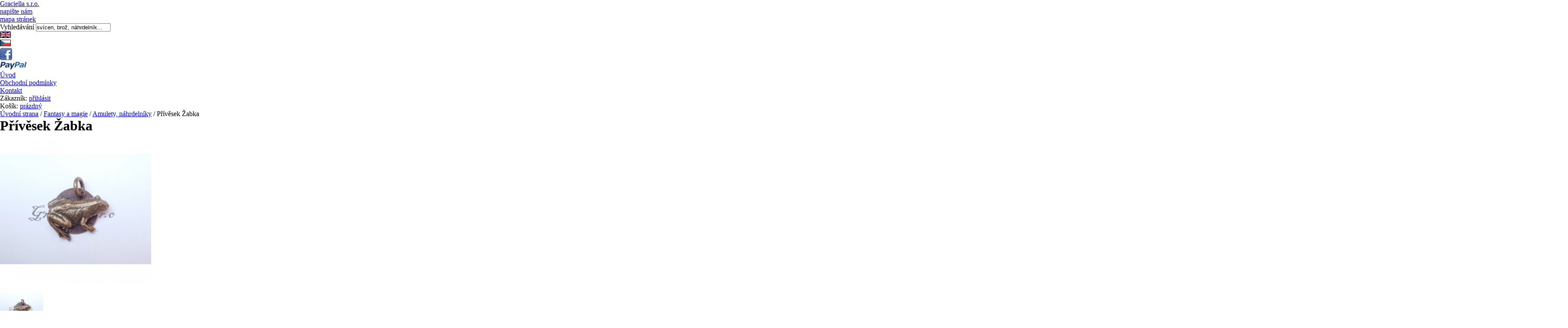

--- FILE ---
content_type: text/html; charset=utf-8
request_url: http://graciella-cz.com/1458-privesek-zabka.html
body_size: 9006
content:
<!DOCTYPE html PUBLIC "-//W3C//DTD XHTML 1.1//EN" "http://www.w3.org/TR/xhtml11/DTD/xhtml11.dtd">
<html xmlns="http://www.w3.org/1999/xhtml" xml:lang="cs">
	<head>
		<base href="http://graciella-cz.com/" />
		<meta http-equiv="content-language" content="cs" />
                <meta http-equiv="content-type" content="application/xhtml+xml; charset=utf-8" />
                        <meta name="description" content="privesek zabka" />
                    	   <meta name="keywords" content="přívěsek, cín, žába, ozdoba, amulet" />
        		
		<meta name="robots" content="index,follow" />
		<meta name="author" content="Brouček a Beruška Webdesign" />
		<title>Přívěsek Žabka - Graciella s.r.o.</title>
		<link rel="icon" type="image/vnd.microsoft.icon" href="/themes/graciella/img/favicon.ico" />
		<link rel="shortcut icon" type="image/x-icon" href="/themes/graciella/img/favicon.ico" />
        	<link href="/css/thickbox.css" rel="stylesheet" type="text/css" media="all" />
		<link href="/themes/graciella/css/global.css" rel="stylesheet" type="text/css" media="screen, projection" />
		<link href="/themes/graciella/css/print.css" rel="stylesheet" type="text/css" media="print" />
			<script type="text/javascript" src="/js/tools.js"></script>
		<script type="text/javascript">
			var baseDir = '/';
			var static_token = 'c8464cf074ea4dff9f7d6033abbd398b';
			var token = '0b7303ae07f47e3ae81a3fd646932488';
			var priceDisplayPrecision = 0;
		</script>
		<script type="text/javascript" src="/js/jquery/jquery-1.2.6.pack.js"></script>
        <script type="text/javascript" src="/js/jquery/megamenu.js"></script>
		<script type="text/javascript" src="/js/jquery/jquery.easing.1.3.js"></script>
        	<script type="text/javascript" src="/js/jquery/thickbox-modified.js"></script>
		<script type="text/javascript" src="/js/jquery/jquery.idTabs.modified.js"></script>
		<script type="text/javascript" src="/js/jquery/jquery.scrollto.js"></script>
		<script type="text/javascript" src="/js/jquery/jquery.serialScroll.js"></script>
		<script type="text/javascript" src="/themes/graciella/js/tools.js"></script>
		<script type="text/javascript" src="/themes/graciella/js/product.js"></script>
			
	</head>
	
	<body>
		        <div id="texture" class="texture7">
	        <div id="bgpage">
		<div id="page">

			<!-- Header -->
			<div id="header">
                                <p id="logo"><a href="/" title="Graciella s.r.o.">Graciella s.r.o.<span></span></a></p>
                                
                                <ul id="links">
                                        <li id="contact"><a href="/contact-form.php" title="napište nám">napište nám</a></li>
        	                        <li id="sitemap"><a href="/sitemap.php" title="mapa stránek">mapa stránek</a></li>
                                </ul>
                                
				<!-- Block search module HEADER -->
<div id="search_header">        
	<form method="get" action="/search.php" id="searchbox">
	<p>	       
		<label for="search_query">Vyhledávání</label>
		<input type="text" id="search_query" name="search_query" value="svícen, brož, náhrdelník..." onblur="if (value=='') value='svícen, brož, náhrdelník...'" onfocus="if (value == 'svícen, brož, náhrdelník...') value=''" />
		<input type="image" name="submit_search" src="/themes/graciella/img/submit_search.gif" class="submit" />
				
	</p>
	</form>
</div>
<!-- /Block search module HEADER --><!-- Block languages module -->
<div id="languages">
	<ul>	        
					<li class="first">			
				<a href="/product.php?id_product=1458&amp;id_category=24&amp;id_lang=1" title="English">				        <img src="/img/l/1.jpg" alt="English" />
				</a>				
			</li>
					<li id="active">			
								        <img src="/img/l/3.jpg" alt="Česky" />
								
			</li>
			</ul>
</div>
<div id="ikony">
<div id="facebok">
<a href="https://www.facebook.com/sperkygraciella" target="_blank" title="facebook"><img src="/img/facebook_small.png" alt="facebook" /></a>
</div>
<div id="paypal">
<img src="/img/paypal_icon.png" alt="paypal" />
</div>
</div>
<!-- /Block languages module -->
<!-- Block informations module header -->
<div id="informations">
        <ul>
                <li id="first"><a href="/" title="Úvod"><span>Úvod</span></a></li>
                		        <li >
	<a href="/content/2-obchodni-podminky" title="Obchodní podmínky"><span>Obchodní podmínky</span></a>
	</li>	        		        <li >
	<a href="/content/3-kontakt" title="Kontakt"><span>Kontakt</span></a>
	</li>	        	</ul>
</div>
<!-- /Block informations module header --><!-- Block user information module HEADER -->
<script type="text/javascript" src="/js/jquery/iutil.prestashop-modifications.js"></script>
<script type="text/javascript" src="/js/jquery/ifxtransfer.js"></script>
<script type="text/javascript" src="/modules/blockuserinfo/ajax-cart.js"></script>
<ul id="user_info">
	        <li id="your_account">
                        Zákazník:
	                			        <a href="http://graciella-cz.com/my-account.php">přihlásit</a>
		        		</li>
		<li id="shopping_cart">
		        Košík:
			<a href="http://graciella-cz.com/order.php" title="Košík">
			<span class="ajax_cart_total"></span>
			<span class="ajax_cart_no_product ">prázdný</span>
			<!--<span class="ajax_cart_quantity"></span><span class="ajax_cart_product_txt hidden">produkt</span><span class="ajax_cart_product_txt_s hidden">produkty</span>-->
			</a>
		</li>
</ul>
<!-- /Block user information module HEADER -->

				
			</div>

                        <div id="container">
                        
			<!-- Center -->
			<div id="center_column">
	<script type="text/javascript">
// <![CDATA[
	ThickboxI18nImage = 'Obrázek';
	ThickboxI18nOf = 'z';
	ThickboxI18nClose = 'Zavřít';
	ThickboxI18nOrEscKey = 'nebo stiskněte klávesu Esc';
	ThickboxI18nNext = 'Další &#187;';
	ThickboxI18nPrev = '&#171; Předchozí';
	tb_pathToImage = '/img/loadingAnimation.gif';
//]]>
</script><script type="text/javascript">
// <![CDATA[

// PrestaShop internal settings
var currencySign = 'Kč';
var currencyRate = '1';
var currencyFormat = '2';
var currencyBlank = '1';
var taxRate = 0;

//JS Hook
var oosHookJsCodeFunctions = new Array();

// Parameters
var id_product = '1458';
var productHasAttributes = true;
var quantitiesDisplayAllowed = true;
var quantityAvailable = 2;
var allowBuyWhenOutOfStock = true;
var availableNowValue = '';
var availableLaterValue = 'Omlouváme se, zboží není momentálně skladem.';
var productPriceWithoutReduction = 120;
var reduction_percent = 0;
var reduction_price = 0;
var reduction_from = '2014-04-17';
var reduction_to = '2018-04-17';
var group_reduction = '1';
var default_eco_tax = 0.00;
var currentDate = '2026-01-17';
var maxQuantityToAllowDisplayOfLastQuantityMessage = 0;
var noTaxForThisProduct = true;

// Customizable field
var img_ps_dir = '/img/';
var customizationFields = new Array();
	customizationFields[0] = new Array();
	customizationFields[0][0] = 'img0';
	customizationFields[0][1] = 0;

// Translations
var doesntExist = 'Zboží s těmito parametry neexistuje. Prosím vyberte jinou kombinaci.';
var doesntExistNoMore = 'není skladem';
var doesntExistNoMoreBut = 's těmito vlastnostmi, ale je k dispozici jinými';
var uploading_in_progress = 'Probíhá uploadování, prosím čekejte ...';
var fieldRequired = 'Prosím vyplňte všechna povinná pole';


	// Combinations
			addCombination(2843, new Array('137'), 1, 0, 0, 0, '');
			addCombination(2844, new Array('136'), 1, 0, 0, 0, '');
		// Colors
				
//]]>
</script>

<!-- Breadcrumb -->
<div class="breadcrumb">
	<a href="/" title="zpět do Úvodní strana">Úvodní strana</a> <span class="navigation_pipe">/</span> <span class="navigation_end"><a href="/7-fantasy">Fantasy a magie</a> <span class="navigation_pipe">/</span> <a href="/24-amulety-nahrdelniky">Amulety, náhrdelníky</a> <span class="navigation_pipe">/</span> Přívěsek Žabka</span></div>
<!-- /Breadcrumb -->
<div id="product">
	<h1>Přívěsek Žabka</h1>
		        
	<!-- product img-->
	<div id="image-block">
	        <div id="large">
	       	               
	               <img src="/img/p/1458-1837-large.jpg" alt="" id="bigpic" title="Přívěsek Žabka"/>
                              </div>
               
               		<!-- thumbnails -->
		<div id="views_block" class="hidden">
				<div id="thumbs_list">
			<ul style="width: 112px">
								<li>
					<a href="/img/p/1458-1837-thickbox.jpg" rel="other-views" class="thickbox shown">
						<img id="thumb_1837" src="/img/p/1458-1837-medium.jpg" alt="Přívěsek Žabka" title="Přívěsek Žabka" />
					</a>
				</li>
							</ul>
		</div>
				</div>
			</div>	
		
	<!-- infos-->
	<div id="product_info">
	
	        <!-- description -->
                                <div class="description"><p>Cínový přívěsek ve tvaru žabky na placce. Velikost cca 3 cm.</p></div>
  		

                		
                <ul>
                        
                      <!-- manufacturer, code, availability -->
		      		      <li>Kód zboží: mc118</li>		      
		      <!-- availability -->
		              		                                                                        <li>Dostupnost: <img src="/themes/graciella/img/icon/enabled.gif" alt="skladem" /> skladem</li>
                                                                                                      
                      <!-- number of item in stock -->
		                                      <li>
                             2
			     			     položek na skladě			     </li>
                      
		      		      
		      	        </ul>
	              
	        <!-- Out of stock hook -->
		<p id="oosHook" style="display:none;">
			
		</p>


                
		                                

	         		        <!-- add to cart form-->	
		        <form id="buy_block" action="/cart.php" method="post">
		        
                        				      
		        <p>
		                <input type="hidden" name="token" value="c8464cf074ea4dff9f7d6033abbd398b" />
				<input type="hidden" name="id_product" value="1458" id="product_page_product_id" />
				<input type="hidden" name="add" value="1" />
				<input type="hidden" name="id_product_attribute" id="idCombination" value="" />						              	
		        </p>

			                             <!-- attributes -->
			     <div id="attributes">
			             <table>
			                                                          <tr><td>
				                    <label for="group_1">Barevné variace:</label>
				             </td><td>
				                    				                    <select name="group_1" id="group_1" onchange="javascript:findCombination();">
					                   					                           <option value="137" selected="selected">mosaz s patinou</option>
					                   					                           <option value="136">stříbro s patinou</option>
					                   				                    </select>
			                     </td></tr>
			             			             </table>
			     </div>
			
			                                <p id="quantity_wanted_p">
                                
                                        <!-- prices -->
                                        <span class="prices">
			                                                        <span class="price"><span id="our_price_display">120 Kč</span></span>
                                        </span>
		                      
			                <input type="text" id="qty" name="qty" class="amount" value="1" size="2" maxlength="3" />
			                <a class="up" href="" onclick="document.getElementById('qty').value++;return false;" title=""><img src="/themes/graciella/img//icon/quantity_up.gif" alt="" /></a>
			                <a class="down" href="" onclick="subtractQty('qty', 0);return false;" title=""><img src="/themes/graciella/img//icon/quantity_down.gif" alt="" /></a>
			                <input type="submit" name="Submit" value="Vložit do košíku" class="submit" />
			        </p>
                                                
		        </form>
	        	       	        
		<p class="warning-inline" id="last_quantities" style="display:none;" >Upozornění: poslední skladem!</p>
	
			</div>
	
	</div>
<br class="clear" />

<!-- description and features -->
<div id="product_more_info">
	<ul id="more_info_tabs" class="idTabs">
				<li><a href="#idTab8" class="it8">Dotaz na zboží</a></li><li><a href="#idTab7" class="it7">Poslat známému</a></li>
         <li><a href="javascript:print();">Tisk</a></li>
	</ul>

        	<div id="idTab8">
<p>Pošlete provozovateli tohoto obchodu dotaz na následující zboží.</p>

	<form method="post" action="http://graciella-cz.com/1458-privesek-zabka.html" class="std">
		<table class="tab">
				      <tr>
                                <td><label for="user-name">Jméno:</label></td>
		                <td><input type="text" id="user-name" name="name" value="" /></td>
                      </tr>
		      <tr>
                                <td><label for="user-address">E-mail:</label></td>
                                <td><input type="text" id="user-address" name="email" value="" /></td>
                      </tr>
                		<tr>
                        <td><label for="user-message">Dotaz:</label></td>
		        <td><textarea id="user-message" name="message" cols="60" rows="6"></textarea></td>
                </tr>
                <tr>
			<td><label for="captcha">Napište slovy 13:</label></td>
			<td><input type="text" id="captcha" name="captcha" value="" /></td>
		</tr>
                <tr>
                        <td></td>
                        <td><input type="submit" name="submitQuestion" value="odeslat" class="submit" /></td>
                </tr>
                </table>
	</form>


</div><div id="idTab7">
<p>Pošlete odkaz na tuto stránku svému známému, kterého by tento produkt mohl zajímat.</p>

	<form method="post" action="http://graciella-cz.com/1458-privesek-zabka.html" class="std">
                <table class="tab">
		      <tr>
                                <td><label for="friend-name">Jméno známého:</label></td>
				<td><input type="text" id="friend-name" name="name" value="" /></td>
		      </tr>
		      <tr>
				<td><label for="friend-address">Email známého:</label></td>
				<td>
                                        <input type="text" id="friend-address" name="email" value="" />
                                </td>
		      </tr>
		      <tr>
				<td><label for="captcha2">Napište slovy 13:</label></td>
				<td>
                                        <input type="text" id="captcha2" name="captcha" value="" />
                                        <input type="submit" name="submitAddtoafriend" value="odeslat" class="submit" />
                                </td>
		      </tr>
		</table>
	</form>


</div>		
</div>

<!-- Customizable products -->

<script type="text/javascript">var middle = 15;</script>
<script type="text/javascript" src="/modules/productscategory/js/productscategory.js"></script>
<h2>Ve stejné kategorii</h2>

<div id="productscategory">
<a id="productscategory_scroll_left" title="Předchozí" href="javascript:{}"><span>Předchozí</span></a><div id="productscategory_list">
	<ul style="width: 3630px">
				<li>
			<a href="/1445-privesek-divocak.html" title="Přívěsek Divočák">
				<img src="/img/p/1445-1824-medium.jpg" alt="Přívěsek Divočák" />
			</a>
			<a href="/1445-privesek-divocak.html" title="Přívěsek Divočák">
			     Přívěsek Divočák
			</a>
		</li>
				<li>
			<a href="/1446-privesek-kuse.html" title="Přívěsek Kuše">
				<img src="/img/p/1446-1825-medium.jpg" alt="Přívěsek Kuše" />
			</a>
			<a href="/1446-privesek-kuse.html" title="Přívěsek Kuše">
			     Přívěsek Kuše
			</a>
		</li>
				<li>
			<a href="/1447-privesek-pstruh.html" title="Přívěsek Pstruh">
				<img src="/img/p/1447-1826-medium.jpg" alt="Přívěsek Pstruh" />
			</a>
			<a href="/1447-privesek-pstruh.html" title="Přívěsek Pstruh">
			     Přívěsek Pstruh
			</a>
		</li>
				<li>
			<a href="/1448-privesek-zajeci-hlava.html" title="Přívěsek Zaječí hlava">
				<img src="/img/p/1448-1827-medium.jpg" alt="Přívěsek Zaječí hlava" />
			</a>
			<a href="/1448-privesek-zajeci-hlava.html" title="Přívěsek Zaječí hlava">
			     Přívěsek Zaječí hlava
			</a>
		</li>
				<li>
			<a href="/1449-privesek-letici-netopyr.html" title="Přívěsek Letící netopýr">
				<img src="/img/p/1449-1828-medium.jpg" alt="Přívěsek Letící netopýr" />
			</a>
			<a href="/1449-privesek-letici-netopyr.html" title="Přívěsek Letící netopýr">
			     Přívěsek Letící netopýr
			</a>
		</li>
				<li>
			<a href="/1450-privesek-kocicka.html" title="Přívěsek Kočička">
				<img src="/img/p/1450-1829-medium.jpg" alt="Přívěsek Kočička" />
			</a>
			<a href="/1450-privesek-kocicka.html" title="Přívěsek Kočička">
			     Přívěsek Kočička
			</a>
		</li>
				<li>
			<a href="/1451-privesek-sova-palena.html" title="Přívěsek Sova pálená">
				<img src="/img/p/1451-1830-medium.jpg" alt="Přívěsek Sova pálená" />
			</a>
			<a href="/1451-privesek-sova-palena.html" title="Přívěsek Sova pálená">
			     Přívěsek Sova pálená
			</a>
		</li>
				<li>
			<a href="/1452-privesek-kanec.html" title="Přívěsek Kanec">
				<img src="/img/p/1452-1831-medium.jpg" alt="Přívěsek Kanec" />
			</a>
			<a href="/1452-privesek-kanec.html" title="Přívěsek Kanec">
			     Přívěsek Kanec
			</a>
		</li>
				<li>
			<a href="/1453-privesek-lednacek.html" title="Přívěsek Ledňáček">
				<img src="/img/p/1453-1832-medium.jpg" alt="Přívěsek Ledňáček" />
			</a>
			<a href="/1453-privesek-lednacek.html" title="Přívěsek Ledňáček">
			     Přívěsek Ledňáček
			</a>
		</li>
				<li>
			<a href="/1454-privesek-kamzik.html" title="Přívěsek Kamzík">
				<img src="/img/p/1454-1833-medium.jpg" alt="Přívěsek Kamzík" />
			</a>
			<a href="/1454-privesek-kamzik.html" title="Přívěsek Kamzík">
			     Přívěsek Kamzík
			</a>
		</li>
				<li>
			<a href="/1455-privesek-divoke-prase.html" title="Přívěsek Divoké prase">
				<img src="/img/p/1455-1834-medium.jpg" alt="Přívěsek Divoké prase" />
			</a>
			<a href="/1455-privesek-divoke-prase.html" title="Přívěsek Divoké prase">
			     Přívěsek Divoké prase
			</a>
		</li>
				<li>
			<a href="/1456-privesek-motylek.html" title="Přívěsek Motýlek">
				<img src="/img/p/1456-1835-medium.jpg" alt="Přívěsek Motýlek" />
			</a>
			<a href="/1456-privesek-motylek.html" title="Přívěsek Motýlek">
			     Přívěsek Motýlek
			</a>
		</li>
				<li>
			<a href="/1457-privesek-vazka.html" title="Přívěsek Vážka">
				<img src="/img/p/1457-1836-medium.jpg" alt="Přívěsek Vážka" />
			</a>
			<a href="/1457-privesek-vazka.html" title="Přívěsek Vážka">
			     Přívěsek Vážka
			</a>
		</li>
				<li>
			<a href="/1459-privesek-tetrev.html" title="Přívěsek Tetřev">
				<img src="/img/p/1459-1838-medium.jpg" alt="Přívěsek Tetřev" />
			</a>
			<a href="/1459-privesek-tetrev.html" title="Přívěsek Tetřev">
			     Přívěsek Tetřev
			</a>
		</li>
				<li>
			<a href="/1460-privesek-orel-velky.html" title="Přívěsek Orel velký">
				<img src="/img/p/1460-1839-medium.jpg" alt="Přívěsek Orel velký" />
			</a>
			<a href="/1460-privesek-orel-velky.html" title="Přívěsek Orel velký">
			     Přívěsek Orel velký
			</a>
		</li>
				<li>
			<a href="/1480-prsten-maska.html" title="Prsten Maska">
				<img src="/img/p/1480-1859-medium.jpg" alt="Prsten Maska" />
			</a>
			<a href="/1480-prsten-maska.html" title="Prsten Maska">
			     Prsten Maska
			</a>
		</li>
				<li>
			<a href="/1481-prsten-slon.html" title="Prsten Slon">
				<img src="/img/p/1481-1860-medium.jpg" alt="Prsten Slon" />
			</a>
			<a href="/1481-prsten-slon.html" title="Prsten Slon">
			     Prsten Slon
			</a>
		</li>
				<li>
			<a href="/1509-veverka-na-krk.html" title="Veverka na krk">
				<img src="/img/p/1509-1946-medium.jpg" alt="Veverka na krk" />
			</a>
			<a href="/1509-veverka-na-krk.html" title="Veverka na krk">
			     Veverka na krk
			</a>
		</li>
				<li>
			<a href="/1510-netopyr-na-krk.html" title="netopýr na krk">
				<img src="/img/p/1510-1947-medium.jpg" alt="netopýr na krk" />
			</a>
			<a href="/1510-netopyr-na-krk.html" title="netopýr na krk">
			     netopýr na krk
			</a>
		</li>
				<li>
			<a href="/1511-sova-na-krk.html" title="sova na krk">
				<img src="/img/p/1511-1948-medium.jpg" alt="sova na krk" />
			</a>
			<a href="/1511-sova-na-krk.html" title="sova na krk">
			     sova na krk
			</a>
		</li>
				<li>
			<a href="/1512-carodejnice-na-kosteti-na-krk.html" title="Čarodějnice na koštěti na krk">
				<img src="/img/p/1512-1949-medium.jpg" alt="Čarodějnice na koštěti na krk" />
			</a>
			<a href="/1512-carodejnice-na-kosteti-na-krk.html" title="Čarodějnice na koštěti na krk">
			     Čarodějnice na koštěti na krk
			</a>
		</li>
				<li>
			<a href="/1513-cinovy-los-na-krk.html" title="Cínový los na krk">
				<img src="/img/p/1513-1950-medium.jpg" alt="Cínový los na krk" />
			</a>
			<a href="/1513-cinovy-los-na-krk.html" title="Cínový los na krk">
			     Cínový los na krk
			</a>
		</li>
				<li>
			<a href="/1514-cinovy-morsky-konik-na-krk.html" title="Cínový mořský koník na krk">
				<img src="/img/p/1514-1951-medium.jpg" alt="Cínový mořský koník na krk" />
			</a>
			<a href="/1514-cinovy-morsky-konik-na-krk.html" title="Cínový mořský koník na krk">
			     Cínový mořský koník na krk
			</a>
		</li>
				<li>
			<a href="/1515-rybicka-na-krk.html" title="Rybička na krk">
				<img src="/img/p/1515-1952-medium.jpg" alt="Rybička na krk" />
			</a>
			<a href="/1515-rybicka-na-krk.html" title="Rybička na krk">
			     Rybička na krk
			</a>
		</li>
				<li>
			<a href="/1516-letici-netopyr-na-krk.html" title="Letící netopýr na krk">
				<img src="/img/p/1516-1953-medium.jpg" alt="Letící netopýr na krk" />
			</a>
			<a href="/1516-letici-netopyr-na-krk.html" title="Letící netopýr na krk">
			     Letící netopýr na krk
			</a>
		</li>
				<li>
			<a href="/1517-jelen-na-krk.html" title="Jelen na krk">
				<img src="/img/p/1517-1954-medium.jpg" alt="Jelen na krk" />
			</a>
			<a href="/1517-jelen-na-krk.html" title="Jelen na krk">
			     Jelen na krk
			</a>
		</li>
				<li>
			<a href="/1518-jelen-ze-strany-privesek-na-krk.html" title="Jelen ze strany - přívěsek na krk">
				<img src="/img/p/1518-1955-medium.jpg" alt="Jelen ze strany - přívěsek na krk" />
			</a>
			<a href="/1518-jelen-ze-strany-privesek-na-krk.html" title="Jelen ze strany - přívěsek na krk">
			     Jelen ze strany - přívěsek na krk
			</a>
		</li>
				<li>
			<a href="/1519-orel-na-krk.html" title="Orel na krk">
				<img src="/img/p/1519-1956-medium.jpg" alt="Orel na krk" />
			</a>
			<a href="/1519-orel-na-krk.html" title="Orel na krk">
			     Orel na krk
			</a>
		</li>
				<li>
			<a href="/1520-pav-na-krk.html" title="Páv na krk">
				<img src="/img/p/1520-1957-medium.jpg" alt="Páv na krk" />
			</a>
			<a href="/1520-pav-na-krk.html" title="Páv na krk">
			     Páv na krk
			</a>
		</li>
				<li>
			<a href="/1521-rak-na-krk.html" title="Rak na krk">
				<img src="/img/p/1521-1958-medium.jpg" alt="Rak na krk" />
			</a>
			<a href="/1521-rak-na-krk.html" title="Rak na krk">
			     Rak na krk
			</a>
		</li>
			</ul>
</div>
<a id="productscategory_scroll_right" title="Následující" href="javascript:{}"><span>Následující</span></a></div>


			        </div>
		</div>
			
                <!-- Footer -->
		<div id="footer">
		        
			<script type="text/javascript" src="/js/pluginDetect.js"></script>
			<script type="text/javascript">
				plugins = new Object;
				
				plugins.adobe_director = (PluginDetect.getVersion("Shockwave") != null) ? 1 : 0;
				plugins.adobe_flash = (PluginDetect.getVersion("Flash") != null) ? 1 : 0;
				plugins.apple_quicktime = (PluginDetect.getVersion("QuickTime") != null) ? 1 : 0;
				plugins.windows_media = (PluginDetect.getVersion("WindowsMediaPlayer") != null) ? 1 : 0;
				plugins.sun_java = (PluginDetect.getVersion("java") != null) ? 1 : 0;
				plugins.real_player = (PluginDetect.getVersion("RealPlayer") != null) ? 1 : 0;
				
				$(document).ready(
					function() {
						navinfo = new Object;
						navinfo = { screen_resolution_x: screen.width, screen_resolution_y: screen.height, screen_color:screen.colorDepth};
						for (var i in plugins)
							navinfo[i] = plugins[i];
						navinfo.type = "navinfo";
						navinfo.token = "FceAJt3+OAQ=";
						$.post("/statistics.php", navinfo);
					}
				);
			</script>
		<script type="text/javascript">
			var time_start;
			$(window).load(
				function() {
					time_start = new Date();
				}
			);
			$(window).unload(
				function() {
					var time_end = new Date();
					var pagetime = new Object;
					pagetime.type = "pagetime";
					pagetime.token = "OCS1hdsa9AQ=W88dVVFlsZY=14i2I5CO9uY=XhtE5K6r6Xo=hj5CTN09HMM=";
					pagetime.time = time_end-time_start;
					$.post("/statistics.php", pagetime);
				}
			);
		</script><!-- Block informations module -->
<div id="useful">
	<h4>Další informace:</h4>
	<ul>
				      <li class="first"><a href="/content/10-o-firme" title="O firmě">O firmě</a></li>
				      <li><a href="/content/11-o-novinkach" title="O novinkách">O novinkách</a></li>
				      <li><a href="/content/12-o-vyrobcich" title="O výrobcích">O výrobcích</a></li>
				      <li><a href="/content/13-o-kamenech" title="O kamenech">O kamenech</a></li>
				      <li><a href="/content/19-svatovitsky-poklad" title="Svatovítský poklad">Svatovítský poklad</a></li>
			</ul>
</div>
<!-- /Block informations module --><!-- MODULE Block various links -->
<div id="block_various_links">
        <h4>Užitečné články:</h4>
        <ul>
	        	               	<li class="first"><a href="/content/14-velikosti-prstenu" title="Velikosti prstenů">Velikosti prstenů</a></li>
	        	               	<li><a href="/content/17-zakazkova-vyroba" title="Zakázková výroba - fotogalerie">Zakázková výroba - fotogalerie</a></li>
	        	               	<li><a href="/content/18-pujcovna-historickych-sperku" title="Půjčovna historických šperků">Půjčovna historických šperků</a></li>
	        	</ul>
</div>
<!-- /MODULE Block various links --><!-- Block Newsletter module-->
<div id="newsletter">
	<h4>Buďte informováni o novinkách, slevách a dalších akcích</h4>
	<div class="block_content">
		<form action="/" method="post">
			<p>
                                <input type="text" name="email" size="21" value="Zadejte Váš e-mail" onfocus="javascript:if(this.value=='Zadejte Váš e-mail')this.value='';" onblur="javascript:if(this.value=='')this.value='Zadejte Váš e-mail';" />
                                <input type="submit" name="submitNewsletter" value="Přihlásit / odhlásit" class="submit" />
                        </p>
		</form>
	</div>
</div>
<!-- /Block Newsletter module--><script type="text/javascript" src="/themes/graciella/js/tools/treeManagement.js"></script>

<!-- Block categories module -->
<div id="categories">
	<ul>
						<li class="menu">
	<a href="/3-sperky" title="Šperky">Šperky </a>
		        <div class="submenu">
	        		        <ul>
							<li >
	<a href="/107-celenky-a-tiary"  title="Čelenky a tiary">Čelenky a tiary </a>
	
		
	</li>						</ul>
				        <ul>
							<li >
	<a href="/19-broze"  title="Brože">Brože </a>
	
		
	</li>						</ul>
				        <ul>
							<li >
	<a href="/22-ozdoby-do-vlasu"  title="Ozdoby do vlasů">Ozdoby do vlasů </a>
	
		
	</li>						</ul>
				        <ul>
							<li >
	<a href="/18-prsteny"  title="Prsteny">Prsteny </a>
	
		
	</li>						</ul>
				        <ul>
							<li >
	<a href="/17-privesky"  title="Přívěsky">Přívěsky </a>
	
		
	</li>						</ul>
				        <ul>
							<li >
	<a href="/14-naramky"  title="Náramky">Náramky </a>
	
		
	</li>						</ul>
				        <ul>
							<li >
	<a href="/15-nahrdelniky"  title="Náhrdelníky">Náhrdelníky </a>
	
		
	</li>						</ul>
				        <ul>
							<li class="last">
	<a href="/16-nausnice"  title="Náušnice">Náušnice </a>
	
		
	</li>						</ul>
		                </div>
	</li>								<li class="menu">
	<a href="/64-granatove-sperky" title="Granátové šperky">Granátové šperky </a>
		        <div class="submenu">
	        		        <ul>
							<li >
	<a href="/70-prsteny"  title="Prsteny">Prsteny </a>
	
		
	</li>						</ul>
				        <ul>
							<li >
	<a href="/69-naramky"  title="náramky">náramky </a>
	
		
	</li>						</ul>
				        <ul>
							<li >
	<a href="/65-komplety"  title="komplety">komplety </a>
	
		
	</li>						</ul>
				        <ul>
							<li >
	<a href="/66-nausnice"  title="náušnice">náušnice </a>
	
		
	</li>						</ul>
				        <ul>
							<li >
	<a href="/67-privesky"  title="přívěsky">přívěsky </a>
	
		
	</li>						</ul>
				        <ul>
							<li class="last">
	<a href="/68-nahrdelniky"  title="náhrdelníky">náhrdelníky </a>
	
		
	</li>						</ul>
		                </div>
	</li>								<li class="menu">
	<a href="/71-mozaikove-sperky" title="Mozaikové šperky">Mozaikové šperky </a>
		        <div class="submenu">
	        		        <ul>
							<li >
	<a href="/72-prsteny"  title="Prsteny">Prsteny </a>
	
		
	</li>						</ul>
				        <ul>
							<li >
	<a href="/73-privesky"  title="Přívěsky">Přívěsky </a>
	
		
	</li>						</ul>
				        <ul>
							<li >
	<a href="/74-nausnice"  title="Náušnice">Náušnice </a>
	
		
	</li>						</ul>
				        <ul>
							<li >
	<a href="/75-komplety-a-nahrdelniky"  title="Komplety a náhrdelníky">Komplety a náhrdelníky </a>
	
		
	</li>						</ul>
				        <ul>
							<li class="last">
	<a href="/76-naramky"  title="Náramky">Náramky </a>
	
		
	</li>						</ul>
		                </div>
	</li>								<li class="menu">
	<a href="/77-smaltovane-sperky" title="Smaltované šperky">Smaltované šperky </a>
		        <div class="submenu">
	        		        <ul>
							<li >
	<a href="/81-privesky"  title="Přívěsky">Přívěsky </a>
	
		
	</li>						</ul>
				        <ul>
							<li >
	<a href="/80-nausnice"  title="Náušnice">Náušnice </a>
	
		
	</li>						</ul>
				        <ul>
							<li >
	<a href="/79-naramky"  title="Náramky">Náramky </a>
	
		
	</li>						</ul>
				        <ul>
							<li class="last">
	<a href="/78-nahrdelniky-a-komplety"  title="Náhrdelníky a komplety">Náhrdelníky a komplety </a>
	
		
	</li>						</ul>
		                </div>
	</li>								<li class="menu">
	<a href="/7-fantasy" class="selected" title="Fantasy a magie">Fantasy a magie </a>
		        <div class="submenu">
	        		        <ul>
							<li >
	<a href="/90-cinove-prsteny"  title="Cínové prsteny">Cínové prsteny </a>
	
		
	</li>						</ul>
				        <ul>
							<li >
	<a href="/112-naramky"  title="Náramky">Náramky </a>
	
		
	</li>						</ul>
				        <ul>
							<li >
	<a href="/23-runy"  title="Runy">Runy </a>
	
		
	</li>						</ul>
				        <ul>
							<li >
	<a href="/24-amulety-nahrdelniky" class="selected" title="Amulety, náhrdelníky">Amulety, náhrdelníky </a>
	
		
	</li>						</ul>
				        <ul>
							<li >
	<a href="/35-koruny-a-tiary"  title="Koruny a tiáry">Koruny a tiáry </a>
	
		
			<ul>
											<li class="last">
	<a href="/92-detske-celenky"  title="Dětské čelenky">Dětské čelenky </a>
	
		
	</li>							</ul>
	</li>						</ul>
				        <ul>
							<li class="last">
	<a href="/63-energeticke-hole"  title="Energetické hole">Energetické hole </a>
	
		
	</li>						</ul>
		                </div>
	</li>								<li class="menu">
	<a href="/8-cin" title="Cín">Cín </a>
		        <div class="submenu">
	        		        <ul>
							<li >
	<a href="/101-znameni-zverokruhu"  title="Znamení zvěrokruhu">Znamení zvěrokruhu </a>
	
		
	</li>						</ul>
				        <ul>
							<li >
	<a href="/100-rytiri"  title="Rytíři">Rytíři </a>
	
		
	</li>						</ul>
				        <ul>
							<li >
	<a href="/99-ramecky"  title="Rámečky">Rámečky </a>
	
		
	</li>						</ul>
				        <ul>
							<li >
	<a href="/34-vanocni-kolekce"  title="Vánoce">Vánoce </a>
	
		
	</li>						</ul>
				        <ul>
							<li >
	<a href="/25-ruzne"  title="Různé">Různé </a>
	
		
	</li>						</ul>
				        <ul>
							<li >
	<a href="/26-zviratka"  title="Zvířátka">Zvířátka </a>
	
		
	</li>						</ul>
				        <ul>
							<li >
	<a href="/27-draci"  title="Draci">Draci </a>
	
		
	</li>						</ul>
				        <ul>
							<li >
	<a href="/28-svicny"  title="Svícny">Svícny </a>
	
		
	</li>						</ul>
				        <ul>
							<li >
	<a href="/30-kone"  title="Koně">Koně </a>
	
		
	</li>						</ul>
				        <ul>
							<li >
	<a href="/31-klepadla"  title="Klepadla">Klepadla </a>
	
		
	</li>						</ul>
				        <ul>
							<li class="last">
	<a href="/32-vesaky"  title="Věšáky">Věšáky </a>
	
		
	</li>						</ul>
		                </div>
	</li>								<li class="menu">
	<a href="/11-sachy" title="Šachy">Šachy </a>
		        <div class="submenu">
	        		        <ul>
							<li >
	<a href="/39-sachove-figury"  title="Šachové figury">Šachové figury </a>
	
		
	</li>						</ul>
				        <ul>
							<li class="last">
	<a href="/33-sachove-boxy"  title="Šachové boxy">Šachové boxy </a>
	
		
	</li>						</ul>
		                </div>
	</li>								<li class="menu">
	<a href="/40-chladne-zbrane" title="Chladné zbraně">Chladné zbraně </a>
		        <div class="submenu">
	        		        <ul>
							<li >
	<a href="/89-kostene-dyky"  title="Kostěné dýky">Kostěné dýky </a>
	
		
	</li>						</ul>
				        <ul>
							<li >
	<a href="/41-mece"  title="Meče">Meče </a>
	
		
	</li>						</ul>
				        <ul>
							<li class="last">
	<a href="/42-dyky"  title="Dýky">Dýky </a>
	
		
	</li>						</ul>
		                </div>
	</li>								<li class="menu">
	<a href="/43-historicke-sperky" title="Historické šperky">Historické šperky </a>
		        <div class="submenu">
	        		        <ul>
							<li >
	<a href="/102-vtipne-rady"  title="Vtipné řády">Vtipné řády </a>
	
		
	</li>						</ul>
				        <ul>
							<li >
	<a href="/103-monstrance"  title="Monstrance">Monstrance </a>
	
		
	</li>						</ul>
				        <ul>
							<li >
	<a href="/105-ozdoby-na-saty"  title="Ozdoby na šaty">Ozdoby na šaty </a>
	
		
	</li>						</ul>
				        <ul>
							<li >
	<a href="/106-nausnice"  title="Náušnice">Náušnice </a>
	
		
	</li>						</ul>
				        <ul>
							<li >
	<a href="/108-ozdoby-do-klobouku"  title="Ozdoby do klobouku">Ozdoby do klobouku </a>
	
		
	</li>						</ul>
				        <ul>
							<li >
	<a href="/109-prsteny"  title="Prsteny">Prsteny </a>
	
		
	</li>						</ul>
				        <ul>
							<li >
	<a href="/111-ozdoby-do-vlasu"  title="Ozdoby do vlasů">Ozdoby do vlasů </a>
	
		
	</li>						</ul>
				        <ul>
							<li >
	<a href="/88-opaskove-spony"  title="Opaskové spony">Opaskové spony </a>
	
		
	</li>						</ul>
				        <ul>
							<li >
	<a href="/95-oltarni-krize"  title="Oltářní kříže">Oltářní kříže </a>
	
		
	</li>						</ul>
				        <ul>
							<li >
	<a href="/98-zezla-a-jablka"  title="Žezla a jablka">Žezla a jablka </a>
	
		
	</li>						</ul>
				        <ul>
							<li >
	<a href="/58-komponenty"  title="Komponenty">Komponenty </a>
	
		
	</li>						</ul>
				        <ul>
							<li >
	<a href="/59-pasky-opasky-a-opaskove-spony"  title="Pásky, opasky a opaskové spony">Pásky, opasky a opaskové spony </a>
	
		
	</li>						</ul>
				        <ul>
							<li >
	<a href="/57-knofliky"  title="Knoflíky">Knoflíky </a>
	
		
	</li>						</ul>
				        <ul>
							<li >
	<a href="/47-kalichy"  title="Kalichy">Kalichy </a>
	
		
	</li>						</ul>
				        <ul>
							<li >
	<a href="/60-ozdobne-retezy"  title="Ozdobné řetězy">Ozdobné řetězy </a>
	
		
	</li>						</ul>
				        <ul>
							<li >
	<a href="/61-rady-a-medaile"  title="Řády a medaile">Řády a medaile </a>
	
		
	</li>						</ul>
				        <ul>
							<li >
	<a href="/62-slovanske-sperky"  title="Velkomoravské šperky">Velkomoravské šperky </a>
	
		
	</li>						</ul>
				        <ul>
							<li >
	<a href="/46-celenky-a-koruny"  title="Čelenky a koruny">Čelenky a koruny </a>
	
		
	</li>						</ul>
				        <ul>
							<li >
	<a href="/48-krize"  title="Kříže">Kříže </a>
	
		
	</li>						</ul>
				        <ul>
							<li class="last">
	<a href="/49-spony-na-plast"  title="Spony na plášť">Spony na plášť </a>
	
		
	</li>						</ul>
		                </div>
	</li>								<li class="menu">
	<a href="/9-historicke-sklo-a-pohary" title="Historické sklo a poháry">Historické sklo a poháry </a>
		        <div class="submenu">
	        		        <ul>
							<li >
	<a href="/94-kovove-pohary"  title="Kovové poháry">Kovové poháry </a>
	
		
	</li>						</ul>
				        <ul>
							<li >
	<a href="/38-frtany"  title="Frťany">Frťany </a>
	
		
	</li>						</ul>
				        <ul>
							<li >
	<a href="/37-karafy"  title="Karafy">Karafy </a>
	
		
	</li>						</ul>
				        <ul>
							<li class="last">
	<a href="/36-pohary"  title="Poháry">Poháry </a>
	
		
	</li>						</ul>
		                </div>
	</li>								<li class="menu">
	<a href="/83-originalni-pohary" title="Originální poháry">Originální poháry </a>
	</li>								<li class="menu">
	<a href="/82-darkove-poukazy" title="Dárkové poukazy">Dárkové poukazy </a>
	</li>								<li class="menu">
	<a href="/84-lovecke-motivy" title="Lovecké motivy">Lovecké motivy </a>
		        <div class="submenu">
	        		        <ul>
							<li >
	<a href="/85-pohary-a-sklenicky"  title="Poháry a skleničky">Poháry a skleničky </a>
	
		
	</li>						</ul>
				        <ul>
							<li >
	<a href="/86-doplnky"  title="Doplňky">Doplňky </a>
	
		
	</li>						</ul>
				        <ul>
							<li >
	<a href="/87-vesaky-hry-a-bytove-dekorace"  title="Věšáky, hry a bytové dekorace">Věšáky, hry a bytové dekorace </a>
	
		
	</li>						</ul>
				        <ul>
							<li class="last">
	<a href="/93-spony-do-kravaty"  title="Spony do kravaty">Spony do kravaty </a>
	
		
	</li>						</ul>
		                </div>
	</li>								<li class="menu">
	<a href="/44-zakazkove-prace" title="Zakázkové práce">Zakázkové práce </a>
	</li>								<li class="menu">
	<a href="/96-perly" title="Perly">Perly </a>
	</li>								<li class="menu">
	<a href="/56-historicke" title="Historické">Historické </a>
	</li>								<li class="menu">
	<a href="/104-draci" title="Draci">Draci </a>
	</li>								<li class="menu last">
	<a href="/110-cinove-privesky" title="Cínové přívěsky">Cínové přívěsky </a>
	</li>				</ul>
</div>
<!-- /Block categories module -->
		        <p id="copy">Copyright &copy; 2026 Graciella s.r.o. | <a href="mailto:info@graciella-cz.com" title="info@graciella-cz.com">info@graciella-cz.com</a></p>
                        <p id="author">Webdesign - <a href="http://www.broucek-a-beruska.cz" title="Brouček a Beruška Webdesign">Broucek-a-beruska.cz</a></p>
                </div>
	</div>
	</div>
	</div>
	</body>
</html>

--- FILE ---
content_type: application/javascript
request_url: http://graciella-cz.com/js/jquery/megamenu.js
body_size: 260
content:
// JavaScript Document

$(document).ready(function(){
		$("div#categories ul li.menu div.submenu ul li ul").parent().parent().addClass(" parent");
		$("div#categories ul li.menu div.submenu ul li ul").parent().parent().parent().addClass(" parent");
		$('div.parent').each(function(index){
		$(this).addClass('list_' + index);
		});
			var n = $( "div.parent.list_0 ul.parent" ).size();
			$( "div.parent.list_0" ).addClass("d" + n);
			
			var n = $( "div.parent.list_1 ul.parent" ).size();
			$( "div.parent.list_1" ).addClass("d" + n);
			
			var n = $( "div.parent.list_2 ul.parent" ).size();
			$( "div.parent.list_2" ).addClass("d" + n);
			
			var n = $( "div.parent.list_3 ul.parent" ).size();
			$( "div.parent.list_3" ).addClass("d" + n);
			
			var n = $( "div.parent.list_4 ul.parent" ).size();
			$( "div.parent.list_4" ).addClass("d" + n);

	});